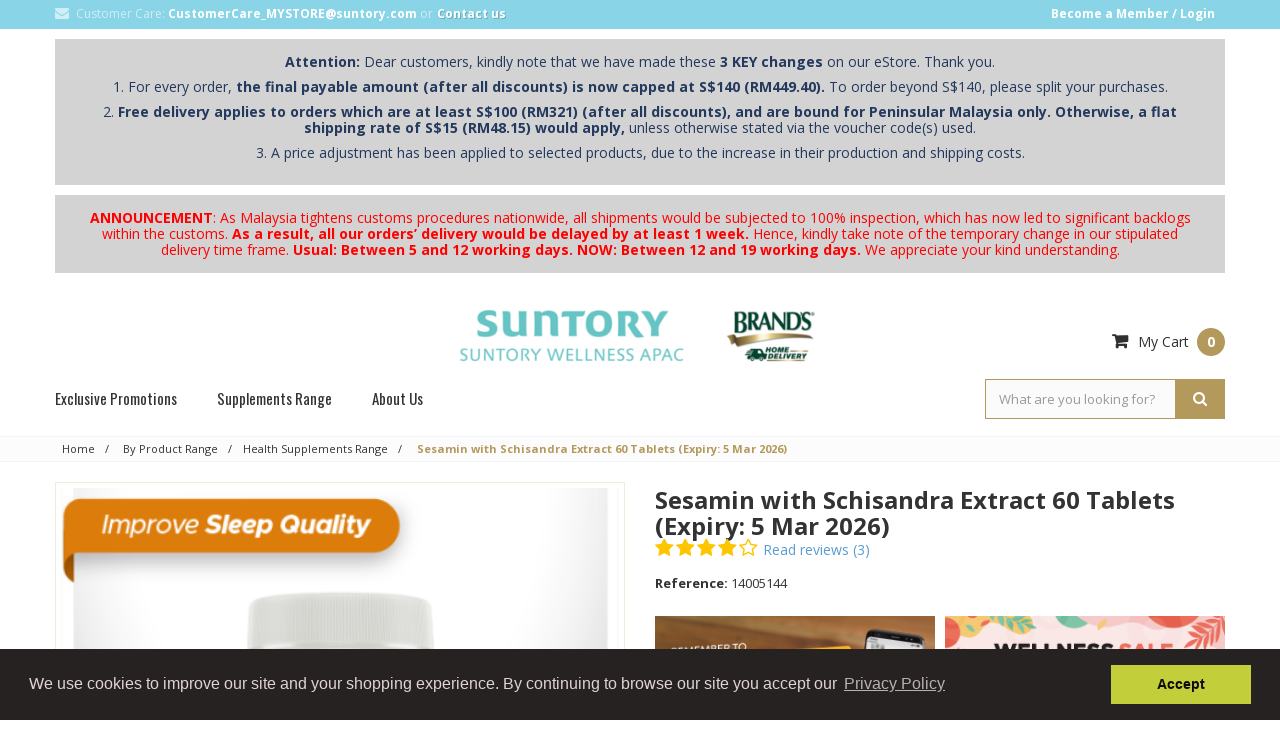

--- FILE ---
content_type: text/html; charset=utf-8
request_url: https://mystore.brandsworld.com.sg/by-product-range/BRANDS-Health-Supplements-Range/sesamin-with-schisandra-extract-60-tablets.html?utm_source=mystore.brandsworld&utm_medium=totalhealth12_pdp_sch&utm_campaign=totalhealth12
body_size: 16280
content:
<!DOCTYPE HTML>
<!--[if lt IE 7]> <html class="no-js lt-ie9 lt-ie8 lt-ie7" lang="en-us"><![endif]-->
<!--[if IE 7]><html class="no-js lt-ie9 lt-ie8 ie7" lang="en-us"><![endif]-->
<!--[if IE 8]><html class="no-js lt-ie9 ie8" lang="en-us"><![endif]-->
<!--[if gt IE 8]> <html class="no-js ie9" lang="en-us"><![endif]-->
<html lang="en-us"><head>
		<meta charset="utf-8"/>
		<title>Sesamin with Schisandra Extract 60 Tablets</title>

					<meta name="description" content="Are you at risk of fatty liver disease? Our clinically proven liver supplement is able to reduce fat deposits and enhance liver function for optimal detoxification of your body&#039;s toxins."/>
							<meta name="keywords" content="sesamin with schisandra extract,60 tablets"/>
				<meta name="generator" content="BRAND'S World Malaysia"/>
		<meta name="robots" content="index,follow"/>
		<meta name="viewport" content="width=device-width, minimum-scale=0.25, maximum-scale=1.6, initial-scale=1.0"/>
		<meta name="apple-mobile-web-app-capable" content="yes"/>
		<link rel="icon" type="image/vnd.microsoft.icon" href="/img/favicon.ico?1767202092"/>
		<link rel="shortcut icon" type="image/x-icon" href="/img/favicon.ico?1767202092"/>
														<link rel="stylesheet" href="https://mystore.brandsworld.com.sg/themes/default-bootstrap/cache/A.v_107_01398ab2cb7006f7dc012db85472451b_all.css.pagespeed.cf.LLtBdpumjj.css" type="text/css" media="all"/>
																<link rel="stylesheet" href="https://mystore.brandsworld.com.sg/themes/default-bootstrap/cache/A.v_107_b4632cd5da8519ab97b7d34dde18182d_print.css.pagespeed.cf.C4l_YBet5J.css" type="text/css" media="print"/>
														<script type="text/javascript">var CUSTOMIZE_TEXTFIELD=1;var FancyboxI18nClose='Close';var FancyboxI18nNext='Next';var FancyboxI18nPrev='Previous';var PS_CATALOG_MODE=false;var aff_info={"utm_source":"mystore.brandsworld"};var ajax_allowed=true;var ajaxsearch=true;var allowBuyWhenOutOfStock=false;var attribute_anchor_separator='-';var attributesCombinations=[];var availableLaterValue='';var availableNowValue='';var baseDir='https://mystore.brandsworld.com.sg/';var baseUri='https://mystore.brandsworld.com.sg/';var blocksearch_type='top';var confirm_report_message='Are you sure that you want to report this comment?';var contentOnly=false;var currency={"id":2,"name":"Singapore Dollar","iso_code":"SGD","iso_code_num":"702","sign":"S$","blank":"0","conversion_rate":"1.000000","deleted":"0","format":"1","decimals":"1","active":"1","prefix":"S$ ","suffix":"","id_shop_list":null,"force_id":false};var currencyBlank=0;var currencyFormat=1;var currencyRate=1;var currencySign='S$';var currentDate='2026-01-22 09:43:29';var customerGroupWithoutTax=false;var customizationFields=false;var customizationId=null;var customizationIdMessage='Customization #';var default_eco_tax=0;var delete_txt='Delete';var displayList=false;var displayPrice=0;var doesntExist='This combination does not exist for this product. Please select another combination.';var doesntExistNoMore='This product is no longer in stock';var doesntExistNoMoreBut='with those attributes but is available with others.';var ecotaxTax_rate=0;var fieldRequired='Please fill in all the required fields before saving your customization.';var freeProductTranslation='Free!';var freeShippingTranslation='Free shipping!';var generated_date=1769046209;var groupReduction=0;var hasDeliveryAddress=false;var highDPI=false;var idDefaultImage=1067;var id_lang=1;var id_product=2;var img_dir='https://mystore.brandsworld.com.sg/themes/default-bootstrap/img/';var img_prod_dir='https://mystore.brandsworld.com.sg/img/p/';var img_ps_dir='https://mystore.brandsworld.com.sg/img/';var instantsearch=false;var isGuest=0;var isLogged=0;var isMobile=false;var jqZoomEnabled=false;var maxQuantityToAllowDisplayOfLastQuantityMessage=3;var minimalQuantity=1;var moderation_active=true;var msg_newsl='';var myrate='{"rate":"3.210000","sign":"RM"}';var noTaxForThisProduct=false;var oosHookJsCodeFunctions=[];var page_name='product';var placeholder_blocknewsletter='Enter your e-mail';var priceDisplayMethod=0;var priceDisplayPrecision=2;var productAvailableForOrder=true;var productBasePriceTaxExcl=39.252336;var productBasePriceTaxExcluded=39.252336;var productBasePriceTaxIncl=42;var productHasAttributes=false;var productPrice=42;var productPriceTaxExcluded=39.252336;var productPriceTaxIncluded=42;var productPriceWithoutReduction=42;var productReference='14005144';var productShowPrice=true;var productUnitPriceRatio=1;var product_fileButtonHtml='Choose File';var product_fileDefaultHtml='No file selected';var product_specific_price=[];var productcomment_added='Your comment has been added!';var productcomment_added_moderation='Your comment has been added and will be available once approved by a moderator.';var productcomment_ok='OK';var productcomment_title='New comment';var productcomments_controller_url='https://mystore.brandsworld.com.sg/module/productcomments/default';var productcomments_url_rewrite=true;var quantitiesDisplayAllowed=true;var quantityAvailable=8;var quickView=true;var reduction_percent=0;var reduction_price=0;var removingLinkText='remove this product from my cart';var roundMode=2;var search_url='https://mystore.brandsworld.com.sg/search';var secure_key='bd4927900cc56cad8a4391f8f69f7edc';var sharing_img='https://mystore.brandsworld.com.sg/1067/sesamin-with-schisandra-extract-60-tablets.jpg';var sharing_name='Sesamin with Schisandra Extract 60 Tablets (Expiry: 5 Mar 2026)';var sharing_url='https://mystore.brandsworld.com.sg/by-product-range/BRANDS-Health-Supplements-Range/sesamin-with-schisandra-extract-60-tablets.html';var specific_currency=false;var specific_price=0;var static_token='dcc4e75dc725318bbb760d9aa97e9f37';var stock_management=1;var taxRate=7;var toBeDetermined='To be determined';var token='dcc4e75dc725318bbb760d9aa97e9f37';var uploading_in_progress='Uploading in progress, please be patient.';var usingSecureMode=true;</script>

						<script type="text/javascript" src="https://mystore.brandsworld.com.sg/themes/default-bootstrap/cache/v_57_870e4e7996267d4322781189dcf3c776.js.pagespeed.jm.9NsMk2eTxq.js"></script>
					        <!-- Weng: pushengage -->
        <script>window._peq=window._peq||[];window._peq.push(["init"]);</script>
        <script src="https://clientcdn.pushengage.com/core/57f13e17-56a2-4244-a421-6a4935f610d8.js" async></script>

		<meta property="og:type" content="product"/>
<meta property="og:url" content="https://mystore.brandsworld.com.sg/by-product-range/BRANDS-Health-Supplements-Range/sesamin-with-schisandra-extract-60-tablets.html"/>
<meta property="og:title" content="Sesamin with Schisandra Extract 60 Tablets"/>
<meta property="og:site_name" content="Suntory Wellness Asia Pacific Pte. Ltd."/>
<meta property="og:description" content="Are you at risk of fatty liver disease? Our clinically proven liver supplement is able to reduce fat deposits and enhance liver function for optimal detoxification of your body&#039;s toxins."/>
<meta property="og:image" content="https://mystore.brandsworld.com.sg/1067-large_default/sesamin-with-schisandra-extract-60-tablets.jpg"/>
<meta property="product:pretax_price:amount" content="39.25"/>
<meta property="product:pretax_price:currency" content="SGD"/>
<meta property="product:price:amount" content="42"/>
<meta property="product:price:currency" content="SGD"/>
<meta property="product:weight:value" content="1.000000"/>
<meta property="product:weight:units" content="pcs"/>
<script type="text/javascript" data-keepinline="true">window.dataLayer=window.dataLayer||[];</script>
<script type="text/javascript" data-keepinline="true">var currencyCode="SGD";var ph_page_name="Sesamin with Schisandra Extract 60 Tablets";var ph_analytics_uacode="UA-36594838-6";var ph_no_track_backoffice=false;var ph_allowLinker=false;var ph_autoLinkDomains="";var ph_fbpixel_activ=false;var ph_fbpixel_code="";var ph_User_ID_Custom_Dimension_Nr=1;var ph_ecomm_prodid_custom_dimension_nr=2;var ph_ecomm_pagetype_custom_dimension_nr=3;var ph_ecomm_totalvalue_custom_dimension_nr=4;var ph_customer_id_dimension_nr=5;var FBuser="true";var ph_UID="-guest";var ph_CID="";var ph_tgmm_v="2.2.24";var ph_hotjar_activ=false;var ph_hotjar_code="";var ph_inspectlet_activ=false;var ph_inspectlet_code="";var ph_pinterest_activ=false;var ph_pinterest_code="";var ph_GTS_activ=false;var ph_adwords_activ=false;var ph_remarketing_activ=false;var ph_GTS_Store_ID="";var ph_GTS_Localee="";var ph_GTS_Shopping_ID="";var ph_GTS_Shopping_Account_ID="";var ph_GTS_Shopping_Country="";var ph_GTS_Shopping_Language="";var ph_GCR_BADGE_activ=false;var ph_GCR_OPTIN_activ=false;var ph_GCR_ID="";var ph_GCR_orderid="";var ph_GCR_email="";var ph_GCR_delivery_country="";var ph_GCR_est_delivery_days="";var ph_GCR_est_delivery_date="";var ph_crazyegg_activ=false;var ph_crazyegg_code="";var ph_shop_name="BRANDS MY Store";var removeFromCartClick=function(e){var mybtn=(this).closest('dt');var qtity=$(mybtn).find('.quantity').text();var mydataid=$(mybtn).attr('data-id');var product_id=mydataid.split('_')[3];var attribute_id=mydataid.split('_')[4];window.dataLayer.push({'event':'removeFromCart','ecommerce':{'remove':{'products':[{'id':product_id+"-"+attribute_id,'quantity':qtity}]}}});}
var removeFromCartClick_ps171=function(e){var mybtn=(this).closest('.product-line-grid');var qtity=$(mybtn).find('.js-cart-line-product-quantity').val();var product_id=$(this).attr('data-id-product');var attribute_id=$(this).attr('data-id-product-attribute');console.log("remove from cart 1.7: "+product_id+"-"+attribute_id+" x "+qtity);window.dataLayer.push({'event':'removeFromCart','ecommerce':{'remove':{'products':[{'id':product_id+"-"+attribute_id,'quantity':qtity}]}}});}
window.addEventListener('load',function(){$(document).on('click','.ajax_cart_block_remove_link',removeFromCartClick);$(document).on('mousedown','BODY#cart .cart-items a.remove-from-cart',removeFromCartClick_ps171);});if(typeof(ph_product_price)=='number'){var productPrice=ph_product_price;}if(typeof(productPrice)=='undefined'){var productPrice=0;var productPriceFloat=0;}else{if(isFloat(productPrice)){var productPriceFloat=productPrice;}else{var productPriceFloat=productPrice.toFixed(2);}}if(typeof(sharing_name)=='undefined'){var sharing_name=ph_page_name;}var filtered_keys=function(obj,filter){var key,keys=[];for(key in obj){if(obj.hasOwnProperty(key)&&filter.test(key)){keys.push(key);}}return keys;}
if(typeof(id_product)=="undefined"){if(typeof(prestashop)=="undefined"){id_product="2";}else{var findproductid=filtered_keys(prestashop.page.body_classes,/^product-id-\d+$/);id_product=findproductid[0].replace('product-id-','');}}var action="detail"
var list="Health Supplements Range";var products=[{"reference":"14005144","ean13":"","upc":"","id":"14005144","item_id":"14005144","id_product":2,"name":"Sesamin with Schisandra Extract 60 Tablets (Expiry: 5 Mar 2026)","item_name":"Sesamin with Schisandra Extract 60 Tablets (Expiry: 5 Mar 2026)","price":39.252336,"quantity":1,"category":"Health Supplements Range","list":"Category Listing"}];var currencyCode="SGD";window.dataLayer.push({"page":"viewProduct","ecommerce":{'detail':{"actionField":{"list":list},"products":products}}});var action="detail"
var list="Health Supplements Range";var products=[{"reference":"14005144","ean13":"","upc":"","id":"14005144","item_id":"14005144","id_product":2,"name":"Sesamin with Schisandra Extract 60 Tablets (Expiry: 5 Mar 2026)","item_name":"Sesamin with Schisandra Extract 60 Tablets (Expiry: 5 Mar 2026)","price":39.252336,"quantity":1,"category":"Health Supplements Range","list":"Category Listing"}];var currencyCode="SGD";window.addEventListener('load',function(){$(document).on('click','.ajax_add_to_cart_button , #add_to_cart > button > span , .add-to-cart',function(e){var products=[{"reference":"14005144","ean13":"","upc":"","id":"14005144","item_id":"14005144","id_product":2,"name":"Sesamin with Schisandra Extract 60 Tablets (Expiry: 5 Mar 2026)","item_name":"Sesamin with Schisandra Extract 60 Tablets (Expiry: 5 Mar 2026)","price":39.252336,"quantity":1,"category":"Health Supplements Range","list":"Category Listing"}];if(products.length>1){var products_quickview=$(this).closest('.quickview');if(products_quickview.size()>0){var products_quickview=$(this).closest('.quickview');var products_name=products_quickview.find('H1').text();var products_id=products_quickview.find('INPUT[name=id_product]').attr('value');var products_id_product=products_quickview.find('INPUT[name=id_product]').attr('value');var products_reference=products_quickview.find('INPUT[name=id_product]').attr('value');var products_price=products_quickview.find('.product-price span').attr('content');var products_quantity=products_quickview.find('.qty input').attr('value');;var products_ean13='';var products_upc='';var products_category='';var products=[{"reference":products_reference,"ean13":products_ean13,"upc":products_upc,"id":products_id,"id_product":products_id_product,"name":products_name,"price":products_price,"quantity":products_quantity,"category":products_category,"list":"QuickView"}];var product_ecom=[{"item_name":products_name,"item_id":products_id_product,"price":products_price,"quantity":products_quantity,}];}}window.dataLayer.push({'event':'addToCart','ecommerce':{'currencyCode':currencyCode,'add':{'products':products}}});window.dataLayer.push({'event':'add_to_cart','ecommerce':{'currencyCode':currencyCode,'items':products}});});});if(typeof(id)=="undefined"){}if(typeof(order_ref)=="undefined"){}if(typeof(id)!="undefined"){window.dataLayer.push({"google_conversion_id":"","google_conversion_language":"","google_conversion_format":"3","google_conversion_color":"ffffff","google_conversion_label":"","google_conversion_only":false,"currency_code":currencyCode,"order_id":id,"order_reference":order_ref});}else{window.dataLayer.push({"google_conversion_id":"","google_conversion_language":"","google_conversion_format":"3","google_conversion_color":"ffffff","google_conversion_label":"","google_conversion_only":false,"currency_code":currencyCode,});}var ph_fb_prodid=[];var ph_fb_prodid_attribute='';if(typeof(prestashop)=="undefined"){ph_fb_prodid=id_product;}else{var findproductidprodpage=filtered_keys(prestashop.page.body_classes,/^product-id-\d+$/);ph_fb_id_product_prodpage=findproductidprodpage[0].replace('product-id-','');ph_fb_prodid.push(ph_fb_id_product_prodpage);}var google_tag_params={ecomm_prodid:"2",ecomm_pagetype:"product",ecomm_totalvalue:"42",};google_tag_params["category"]="Health Supplements Range";window.dataLayer.push({"google_tag_params":google_tag_params});window.dataLayer.push({"UID_Cookie":"-guest","CID_Cookie":"",});function isFloat(n){return n===+n&&n!==(n|0);}function isInteger(n){return n===+n&&n===(n|0);}function createCookie(name,value,days,path){if(days){var date=new Date();date.setTime(date.getTime()+(days*24*60*60*1000));var expires="; expires="+date.toGMTString();}else var expires="";document.cookie=name+"="+value+expires+"; path="+path;}function eraseCookie(cookie_name,path){createCookie(cookie_name,"",0,path);}function getCookie(name){var value="; "+document.cookie;var parts=value.split("; "+name+"=");if(parts.length==2)return parts.pop().split(";").shift();}</script>
<script data-keepinline="true">(function(w,d,s,l,i){w[l]=w[l]||[];w[l].push({'gtm.start':new Date().getTime(),event:'gtm.js'});var f=d.getElementsByTagName(s)[0],j=d.createElement(s),dl=l!='dataLayer'?'&l='+l:'';j.async=true;j.src='https://www.googletagmanager.com/gtm.js?id='+i+dl;f.parentNode.insertBefore(j,f);})(window,document,'script','dataLayer','GTM-PX6Q4XX');</script>

    <script>window.addEventListener("load",function(){window.cookieconsent.initialise({"palette":{"popup":{"background":"#262222","text":"#e0d4d4"},"button":{"background":"#c3cf3a","text":"#0d0b0b"}},"content":{"message":" We use cookies to improve our site and your shopping experience. By continuing to browse our site you accept our","dismiss":"Accept","link":"Privacy Policy","href":"https://mystore.brandsworld.com.sg/content/privacy-policy.html"}})});</script>

		<link rel="stylesheet" href="//fonts.googleapis.com/css?family=Open+Sans:300,600&amp;subset=latin,latin-ext" type="text/css" media="all"/>
		<!--[if IE 8]>
		<script src="https://oss.maxcdn.com/libs/html5shiv/3.7.0/html5shiv.js"></script>
		<script src="https://oss.maxcdn.com/libs/respond.js/1.3.0/respond.min.js"></script>
		<![endif]-->
	</head>
	<body id="product" class="product product-2 product-sesamin-with-schisandra-extract-60-tablets category-58 category-BRANDS-Health-Supplements-Range hide-left-column hide-right-column lang_en">
	<noscript data-keepinline="true"><iframe src="https://www.googletagmanager.com/ns.html?id=GTM-PX6Q4XX" height="0" width="0" style="display:none;visibility:hidden"></iframe></noscript>



					<div id="page">
			<div class="header-container">
				<header id="header">
																										<div class="nav">
							<div class="container">
								<div class="row">
									<nav><!-- Block user information module NAV  -->
<div class="header_user_info">
			<a class="login" href="https://mystore.brandsworld.com.sg/my-account" rel="nofollow" title="Become a Member / Login">
			Become a Member / Login
		</a>
	</div>
<!-- /Block usmodule NAV -->
<!-- Block languages module -->
<!-- /Block languages module -->
	<span class="shop-phone">
		<i class="icon-envelope"></i>Customer Care: <a href="mailto:CustomerCare_MYSTORE@suntory.com"><strong>CustomerCare_MYSTORE@suntory.com</strong></a> or
	</span>
<div id="contact-link">
	 <a href="https://mystore.brandsworld.com.sg/contact-us" title="Contact us">Contact us</a>
</div>

</nav>
								</div>
							</div>
						</div>
										<div>
						<div class="container">
							<div class="row" style="padding:15px 30px;margin:10px 0; background-color: #d3d3d3;">								
								<div style="font-size: 14px;line-height: 16px;text-align:center;color:#23395d;">
									
									<p><b>Attention:</b> Dear customers, kindly note that we have made these <b>3 KEY changes </b>on our eStore. Thank you.</p>
									<p>1. For every order, <b>the final payable amount (after all discounts) is now capped at S$140 (RM449.40).</b> To order beyond S$140, please split your purchases.</p>
									<p>2. <b>Free delivery applies to orders which are at least S$100 (RM321) (after all discounts), and are bound for Peninsular Malaysia only. Otherwise, a flat shipping rate of S$15 (RM48.15) would apply,</b> unless otherwise stated via the voucher code(s) used.</p>
                                    <p>3. A price adjustment has been applied to selected products, due to the increase in their production and shipping costs.</p>
								</div>
							</div>

							<div class="row" style="padding:15px 30px;margin:10px 0; background-color: #d3d3d3;">								
								<div style="font-size: 14px;line-height: 16px;text-align:center;color:red;">
									<b>ANNOUNCEMENT</b>: As Malaysia tightens customs procedures nationwide, all shipments would be subjected to 100% inspection, which has now led to significant backlogs within the customs.

									<b>As a result, all our orders’ delivery would be delayed by at least 1 week.</b> Hence, kindly take note of the temporary change in our stipulated delivery time frame.

									<b>Usual: Between 5 and 12 working days. NOW: Between 12 and 19 working days.</b> We appreciate your kind understanding.								
								</div>
							</div>
							
							<div class="row">
								<div id="header_logo">
																		
									<a href="https://mystore.brandsworld.com.sg/" title="Suntory Wellness Asia Pacific Pte. Ltd.">
										<img class="logo" src="/themes/default-bootstrap/img/400xNxcsin-logo-new.png.pagespeed.ic.RaZJECvDxV.webp" alt="Suntory Wellness Asia Pacific Pte. Ltd." width="400px" height="100%"/>
									</a>
																	</div>
								<!-- Block search module TOP -->
<div id="search_block_top" class="col-sm-4 clearfix">

<div class="mobile-search-container"><a href="#"><i class="mobile-search-icon"></i></a></div>

	<form id="searchbox" method="get" action="//mystore.brandsworld.com.sg/search">
		<input type="hidden" name="controller" value="search"/>
		<input type="hidden" name="orderby" value="position"/>
		<input type="hidden" name="orderway" value="desc"/>
		<input class="search_query form-control" type="text" id="search_query_top" name="search_query" placeholder="What are you looking for?" value=""/>
		<button type="submit" name="submit_search" class="btn btn-default button-search">
			<span>Search</span>
		</button>
	</form>
</div>
<!-- /Block search module TOP -->
<!-- MODULE Block cart --><div class="">	<div class="shopping_cart">		<a href="https://mystore.brandsworld.com.sg/order" title="View my shopping cart" rel="nofollow">			<b>My Cart</b>			<span class="ajax_cart_quantity unvisible">0</span>			<span class="ajax_cart_product_txt unvisible">Product</span>			<span class="ajax_cart_product_txt_s unvisible">Products</span>			<span class="ajax_cart_total unvisible">							</span>			<span class="ajax_cart_no_product">0</span>					</a>					<div class="cart_block block exclusive top_arrow_box">				<div class="block_content">					<!-- block list of products -->					<div class="cart_block_list">												<p class="cart_block_no_products">							No products						</p>																		<div class="cart-prices">							<div class="cart-prices-line first-line">	                            <span class="top-cart-shipping-txt" class="unvisible">									Shipping								</span>    							<span class="ajax_cart_shipping_cost top-cart-shipping-cost unvisible">																			 To be determined																	</span>								<span class='est_price est_ajax_cart_shipping_cost'>(RM0.00)</span>							</div>																					<div class="cart-prices-line last-line ">								<span class=" ajax_block_cart_total top-cart-total-amount">S$0.00</span>								<span class='est_price est_ajax_block_cart_total'>(RM0.00)</span>								<span class="top-cart-total-txt">Total</span>							</div>													</div>						<p class="cart-buttons">							<a id="button_order_cart" class="btn btn-default button button-small" href="https://mystore.brandsworld.com.sg/order" title="Check out" rel="nofollow">								<span>									Check out<i class="icon-chevron-right right"></i>								</span>							</a>						</p>					</div>				</div>			</div><!-- .cart_block -->			</div></div>	<div id="layer_cart">		<div class="clearfix">			<div class="layer_cart_product col-xs-12 col-md-6">				<span class="cross" title="Close window"></span>				<span class="title">					<i class="icon-check"></i>Product successfully added to your shopping cart				</span>				<div class="product-image-container layer_cart_img">				</div>				<div class="layer_cart_product_info">					<span id="layer_cart_product_title" class="product-name"></span>					<span id="layer_cart_product_attributes"></span>					<div>						<strong class="dark">Quantity</strong>						<span id="layer_cart_product_quantity"></span>					</div>					<div>						<strong class="dark">Grand Total</strong>						<span id="layer_cart_product_price"></span>						<span id="est_layer_cart_product_price"></span>					</div>				</div>			</div>			<div class="layer_cart_cart col-xs-12 col-md-6">				<span class="title">					<!-- Plural Case [both cases are needed because page may be updated in Javascript] -->					<span class="ajax_cart_product_txt_s  unvisible">						There are <span class="ajax_cart_quantity">0</span> items in your cart.					</span>					<!-- Singular Case [both cases are needed because page may be updated in Javascript] -->					<span class="ajax_cart_product_txt ">						There is 1 item in your cart.					</span>				</span>				<div class="layer_cart_row">					<strong class="dark">						Total products											</strong>					<span class="ajax_block_products_total">											</span>					<span class='est_price est_ajax_block_products_total'>(RM0.00)</span>				</div>								<div class="layer_cart_row">					<strong class="dark unvisible">						Total shipping&nbsp;					</strong>					<span class="ajax_cart_shipping_cost unvisible">													 To be determined											</span>					<span class='est_price est_ajax_cart_shipping_cost'>(RM0.00)</span>				</div>								<div class="layer_cart_row">					<strong class="dark">						Total											</strong>					<span class="ajax_block_cart_total">											</span>					<span class='est_price est_ajax_block_cart_total'>(						RM0.00)					</span>				</div>				<div class="button-container">					<span class="continue btn btn-default button exclusive-medium" title="Continue shopping">						<span>							<i class="icon-chevron-left left"></i>Continue shopping						</span>					</span>					<a class="btn btn-default button button-medium" href="https://mystore.brandsworld.com.sg/order" title="Proceed to checkout" rel="nofollow">						<span>							Proceed to checkout<i class="icon-chevron-right right"></i>						</span>					</a>				</div>			</div>		</div>		<div class="crossseling"></div>	</div> <!-- #layer_cart -->	<div class="layer_cart_overlay"></div><!-- /MODULE Block cart -->
	<!-- Menu -->
	<div id="block_top_menu" class="sf-contener clearfix col-lg-12">
		<div class="cat-title"></div>
		<ul class="sf-menu clearfix menu-content">
			<li><a href="#" title="Exclusive Promotions">Exclusive Promotions</a><ul><div class="col-md-4"><li><a href="https://mystore.brandsworld.com.sg/content/birthday-perk.html">* Birthday Perk! </a></li></div></ul></li>
<li><a href="https://mystore.brandsworld.com.sg/supplements-range/" title="Supplements Range" class="">Supplements Range</a><ul><div class="col-md-4"><li><a href="https://mystore.brandsworld.com.sg/supplements-range/suntory-wellness/" title="Suntory Wellness" class="level2menu">Suntory Wellness</a><ul><li><a href="https://mystore.brandsworld.com.sg/by-product-range/BRANDS-Health-Supplements-Range/suntory-dha-epa-sesamin-ex-120-softgels.html" title="Suntory DHA & EPA + Sesamin EX 120 Softgels (Expiry: Jul 2027)">Suntory DHA & EPA + Sesamin EX 120 Softgels (Expiry: Jul 2027)</a></li>
<li><a href="https://mystore.brandsworld.com.sg/by-product-range/BRANDS-Health-Supplements-Range/sesamin-ex-90-softgels.html" title="Suntory Sesamin EX 90 Softgels (Expiry: Aug 2027)">Suntory Sesamin EX 90 Softgels (Expiry: Aug 2027)</a></li>
<li><a href="https://mystore.brandsworld.com.sg/by-product-range/BRANDS-Health-Supplements-Range/suntory-tadas-30s.html" title="Suntory TADAS 30s (Expiry: Jun 2026)">Suntory TADAS 30s (Expiry: Jun 2026)</a></li>
<li><a href="https://mystore.brandsworld.com.sg/by-product-range/BRANDS-Health-Supplements-Range/suntory-milcolla-30s.html" title="Suntory Milcolla 30s (Expiry: 4 Feb 2027)">Suntory Milcolla 30s (Expiry: 4 Feb 2027)</a></li>
<li><a href="https://mystore.brandsworld.com.sg/by-product-range/BRANDS-Health-Supplements-Range/suntory-royal-jelly-sesamin-e-120-tab.html" title="Suntory Royal Jelly + Sesamin E 120 tab (Expiry: Jul 2026)">Suntory Royal Jelly + Sesamin E 120 tab (Expiry: Jul 2026)</a></li>
</ul></li></div><div class="col-md-4"><li><a href="https://mystore.brandsworld.com.sg/supplements-range/health-supplements-range/" title="Health Supplements Range" class="level2menu">Health Supplements Range</a><ul><li class="sfHoverForce"><a href="https://mystore.brandsworld.com.sg/by-product-range/BRANDS-Health-Supplements-Range/sesamin-with-schisandra-extract-60-tablets.html" title="Sesamin with Schisandra Extract 60 Tablets (Expiry: 5 Mar 2026)">Sesamin with Schisandra Extract 60 Tablets (Expiry: 5 Mar 2026)</a></li>
<li><a href="https://mystore.brandsworld.com.sg/by-product-range/BRANDS-Health-Supplements-Range/red-marine-fish-oil-120-softgels.html" title="Red Marine Fish Oil 120 Softgels (Expiry: 21 May 2026)">Red Marine Fish Oil 120 Softgels (Expiry: 21 May 2026)</a></li>
<li><a href="https://mystore.brandsworld.com.sg/by-product-range/BRANDS-Health-Supplements-Range/blackcurrant-anthocyanins-with-lutein-60-tablets.html" title="Blackcurrant Anthocyanins with Lutein 60 Tablets (Expiry: 6 Jan 2027)">Blackcurrant Anthocyanins with Lutein 60 Tablets (Expiry: 6 Jan 2027)</a></li>
<li><a href="https://mystore.brandsworld.com.sg/by-product-range/BRANDS-Health-Supplements-Range/activmove-30-tablets.html" title="ActivMove 30 Tablets (Expiry: 1 Apr 2027)">ActivMove 30 Tablets (Expiry: 1 Apr 2027)</a></li>
<li><a href="https://mystore.brandsworld.com.sg/supplements-range/health-supplements-range/activmove-ex-30-capsules.html" title="ActivMove EX 30 Capsules (Expiry: 10 Mar 2026)">ActivMove EX 30 Capsules (Expiry: 10 Mar 2026)</a></li>
</ul></li></div><div class="col-md-4"><li><a href="https://mystore.brandsworld.com.sg/supplements-range/innershine-range/" title="InnerShine Range" class="level2menu">InnerShine Range</a><ul><li><a href="https://mystore.brandsworld.com.sg/by-product-range/InnerShine-Range/pre-probiotics-30s.html" title="Pre + Probiotics 30s (Expiry: Dec 2026)">Pre + Probiotics 30s (Expiry: Dec 2026)</a></li>
<li><a href="https://mystore.brandsworld.com.sg/by-product-range/InnerShine-Range/pre-probiotics-s-30s.html" title="Pre + Probiotics S 30s (Expiry: 22 Jul 2026)">Pre + Probiotics S 30s (Expiry: 22 Jul 2026)</a></li>
<li><a href="https://mystore.brandsworld.com.sg/by-product-range/InnerShine-Range/pre-probiotics-plus-lcw23-30s.html" title="Pre+Probiotics PLUS With LCW23 30s (Expiry: 19 Mar 2026)">Pre+Probiotics PLUS With LCW23 30s (Expiry: 19 Mar 2026)</a></li>
<li><a href="https://mystore.brandsworld.com.sg/by-product-range/InnerShine-Range/innershine-rubycollagen-essence-strips-10s.html" title="InnerShine RubyCollagen Essence Strips 10s (Expiry: 9 Nov 2026)">InnerShine RubyCollagen Essence Strips 10s (Expiry: 9 Nov 2026)</a></li>
</ul></li></div><div class="col-md-4"><li><a href="https://mystore.brandsworld.com.sg/supplements-range/essence-of-chicken-range/" title="Essence of Chicken Range" class="level2menu">Essence of Chicken Range</a><ul><li><a href="https://mystore.brandsworld.com.sg/by-product-range/essence-of-chicken-range/essence-of-chicken-with-vit-b-complex-iron-60-tablets.html" title="Essence of Chicken with Vit B Complex + Iron 60 Tablets (Expiry: 17 Mar 2026)">Essence of Chicken with Vit B Complex + Iron 60 Tablets (Expiry: 17 Mar 2026)</a></li>
</ul></li></div></ul></li><li><a href="#" title="About Us">About Us</a><ul><div class="col-md-4"><li><a class="cms-category">Quality Assurance</a><ul><li><a href="https://mystore.brandsworld.com.sg/content/our-quality-assurance.html">Our Quality Assurance</a></li><li><a href="https://mystore.brandsworld.com.sg/content/stringent-production-process.html">Stringent production process</a></li><li><a href="https://mystore.brandsworld.com.sg/content/rigorous-inspection.html">Rigorous inspection</a></li><li><a href="https://mystore.brandsworld.com.sg/content/efficacy.html">Efficacy</a></li></ul></li></div><div class="col-md-4"><li><a href="https://mystore.brandsworld.com.sg/content/our-vision.html">Our Vision</a></li><li><a href="https://mystore.brandsworld.com.sg/content/our-values.html">Our Values</a></li></div></ul></li>

					</ul>
	</div>
	<!--/ Menu -->
							</div>
						</div>
					</div>
				</header>
			</div>
			<div class="columns-container">
				<div class="breadcrumb-container">
					<div class="container">
											<!-- Breadcrumb -->

<div class="breadcrumb clearfix">
	<a class=" " href="https://mystore.brandsworld.com.sg/" title="Return to Home">Home</a>
	
		<span class="navigation-pipe">&gt;</span>
		
			<span class="navigation_page"><span itemscope itemtype="http://data-vocabulary.org/Breadcrumb"><a itemprop="url" href="https://mystore.brandsworld.com.sg/by-product-range/" title="By Product Range"><span itemprop="title">By Product Range</span></a></span><span class="navigation-pipe">></span><span itemscope itemtype="http://data-vocabulary.org/Breadcrumb"><a itemprop="url" href="https://mystore.brandsworld.com.sg/by-product-range/BRANDS-Health-Supplements-Range/" title="Health Supplements Range"><span itemprop="title">Health Supplements Range</span></a></span><span class="navigation-pipe">></span>Sesamin with Schisandra Extract 60 Tablets (Expiry: 5 Mar 2026)</span>
		
	
</div>

<!-- /Breadcrumb -->

										</div>
				</div>
				<div id="columns" class="container">
					<div id="slider_row" class="row">
																	</div>
					<div class="row">
																		<div id="center_column" class="center_column col-xs-12 col-sm-12">
	

								
			<div itemscope itemtype="https://schema.org/Product">
	<meta itemprop="url" content="https://mystore.brandsworld.com.sg/by-product-range/BRANDS-Health-Supplements-Range/sesamin-with-schisandra-extract-60-tablets.html">
	<div class="primary_block row">
		
						<!-- left infos-->
		<div class="pb-left-column col-xs-12 col-sm-6">
			<!-- product img-->
			<div id="image-block" class="clearfix">
																	<span id="view_full_size">
													<img id="bigpic" itemprop="image" src="https://mystore.brandsworld.com.sg/1067-large_default/sesamin-with-schisandra-extract-60-tablets.jpg" title="Sesamin with Schisandra Extract" alt="Sesamin with Schisandra Extract" width="458" height="458"/>
															<span class="span_link no-print">View larger</span>
																		</span>
							</div> <!-- end image-block -->
							<!-- thumbnails -->
				<div id="views_block" class="clearfix ">
											<span class="view_scroll_spacer">
							<a id="view_scroll_left" class="" title="Other views" href="javascript:{}">
								Previous
							</a>
						</span>
										<div id="thumbs_list">
						<ul id="thumbs_list_frame">
																																																						<li id="thumbnail_777">
									<a href="https://mystore.brandsworld.com.sg/777-thickbox_default/sesamin-with-schisandra-extract-60-tablets.jpg" data-fancybox-group="other-views" class="fancybox" title="Sesamin with Schisandra Extract">
										<img class="img-responsive" id="thumb_777" src="https://mystore.brandsworld.com.sg/777-cart_default/sesamin-with-schisandra-extract-60-tablets.jpg" alt="Sesamin with Schisandra Extract" title="Sesamin with Schisandra Extract" height="80" width="80" itemprop="image"/>
									</a>
								</li>
																																																<li id="thumbnail_1068">
									<a href="https://mystore.brandsworld.com.sg/1068-thickbox_default/sesamin-with-schisandra-extract-60-tablets.jpg" data-fancybox-group="other-views" class="fancybox" title="Sesamin with Schisandra Extract">
										<img class="img-responsive" id="thumb_1068" src="https://mystore.brandsworld.com.sg/1068-cart_default/sesamin-with-schisandra-extract-60-tablets.jpg" alt="Sesamin with Schisandra Extract" title="Sesamin with Schisandra Extract" height="80" width="80" itemprop="image"/>
									</a>
								</li>
																																																<li id="thumbnail_641">
									<a href="https://mystore.brandsworld.com.sg/641-thickbox_default/sesamin-with-schisandra-extract-60-tablets.jpg" data-fancybox-group="other-views" class="fancybox" title="Sesamin with Schisandra Extract">
										<img class="img-responsive" id="thumb_641" src="https://mystore.brandsworld.com.sg/641-cart_default/sesamin-with-schisandra-extract-60-tablets.jpg" alt="Sesamin with Schisandra Extract" title="Sesamin with Schisandra Extract" height="80" width="80" itemprop="image"/>
									</a>
								</li>
																																																<li id="thumbnail_606">
									<a href="https://mystore.brandsworld.com.sg/606-thickbox_default/sesamin-with-schisandra-extract-60-tablets.jpg" data-fancybox-group="other-views" class="fancybox" title="Sesamin with Schisandra Extract">
										<img class="img-responsive" id="thumb_606" src="https://mystore.brandsworld.com.sg/606-cart_default/sesamin-with-schisandra-extract-60-tablets.jpg" alt="Sesamin with Schisandra Extract" title="Sesamin with Schisandra Extract" height="80" width="80" itemprop="image"/>
									</a>
								</li>
																																																<li id="thumbnail_622">
									<a href="https://mystore.brandsworld.com.sg/622-thickbox_default/sesamin-with-schisandra-extract-60-tablets.jpg" data-fancybox-group="other-views" class="fancybox" title="Sesamin with Schisandra Extract">
										<img class="img-responsive" id="thumb_622" src="https://mystore.brandsworld.com.sg/622-cart_default/sesamin-with-schisandra-extract-60-tablets.jpg" alt="Sesamin with Schisandra Extract" title="Sesamin with Schisandra Extract" height="80" width="80" itemprop="image"/>
									</a>
								</li>
																																																<li id="thumbnail_752">
									<a href="https://mystore.brandsworld.com.sg/752-thickbox_default/sesamin-with-schisandra-extract-60-tablets.jpg" data-fancybox-group="other-views" class="fancybox" title="Sesamin with Schisandra Extract">
										<img class="img-responsive" id="thumb_752" src="https://mystore.brandsworld.com.sg/752-cart_default/sesamin-with-schisandra-extract-60-tablets.jpg" alt="Sesamin with Schisandra Extract" title="Sesamin with Schisandra Extract" height="80" width="80" itemprop="image"/>
									</a>
								</li>
																																																<li id="thumbnail_1067" class="last">
									<a href="https://mystore.brandsworld.com.sg/1067-thickbox_default/sesamin-with-schisandra-extract-60-tablets.jpg" data-fancybox-group="other-views" class="fancybox shown" title="Sesamin with Schisandra Extract">
										<img class="img-responsive" id="thumb_1067" src="https://mystore.brandsworld.com.sg/1067-cart_default/sesamin-with-schisandra-extract-60-tablets.jpg" alt="Sesamin with Schisandra Extract" title="Sesamin with Schisandra Extract" height="80" width="80" itemprop="image"/>
									</a>
								</li>
																			</ul>
					</div> <!-- end thumbs_list -->
											<a id="view_scroll_right" title="Other views" href="javascript:{}">
							Next
						</a>
									</div> <!-- end views-block -->
				<!-- end thumbnails -->
										<p class="resetimg clear no-print">
					<span id="wrapResetImages" style="display: none;">
						<a href="https://mystore.brandsworld.com.sg/by-product-range/BRANDS-Health-Supplements-Range/sesamin-with-schisandra-extract-60-tablets.html" data-id="resetImages">
							<i class="icon-repeat"></i>
							Display all pictures
						</a>
					</span>
				</p>
					</div> <!-- end pb-left-column -->
		<!-- end left infos-->
		<!-- center infos -->
		<div class="pb-center-column col-xs-12 col-sm-6">
						<h1 itemprop="name">Sesamin with Schisandra Extract 60 Tablets (Expiry: 5 Mar 2026)</h1>
				<p class="socialsharing_product list-inline no-print">
					<button data-type="twitter" type="button" class="btn btn-default btn-twitter social-sharing">
				<i class="icon-twitter"></i> Tweet
				<!-- <img src="https://mystore.brandsworld.com.sg/modules/socialsharing/img/twitter.gif" alt="Tweet" /> -->
			</button>
							<button data-type="facebook" type="button" class="btn btn-default btn-facebook social-sharing">
				<i class="icon-facebook"></i> Share
				<!-- <img src="https://mystore.brandsworld.com.sg/modules/socialsharing/img/facebook.gif" alt="Facebook Like" /> -->
			</button>
							<button data-type="google-plus" type="button" class="btn btn-default btn-google-plus social-sharing">
				<i class="icon-google-plus"></i> Google+
				<!-- <img src="https://mystore.brandsworld.com.sg/modules/socialsharing/img/google.gif" alt="Google Plus" /> -->
			</button>
							<button data-type="pinterest" type="button" class="btn btn-default btn-pinterest social-sharing">
				<i class="icon-pinterest"></i> Pinterest
				<!-- <img src="https://mystore.brandsworld.com.sg/modules/socialsharing/img/pinterest.gif" alt="Pinterest" /> -->
			</button>
			</p>
<script type="text/javascript">$(function(){$('a[href=#idTab5]','ul.comments_advices').click(function(){$('div.tab-content>div').removeClass('active');$('div#idTab5').addClass('active');$('ul#product-tabs li').removeClass('active');$('ul#product-tabs a').removeClass('selected');$('a[href="#idTab5"]').addClass('selected');$('a[href="#idTab5"]').parent().addClass('active');});});</script>
<div id="product_comments_block_extra" class="no-print" itemprop="aggregateRating" itemscope itemtype="https://schema.org/AggregateRating">
			<div class="comments_note clearfix">
			
			<div class="star_content clearfix">
															<div class="star star_on"></div>
																				<div class="star star_on"></div>
																				<div class="star star_on"></div>
																				<div class="star star_on"></div>
																				<div class="star"></div>
													<meta itemprop="worstRating" content="0"/>
				<meta itemprop="ratingValue" content="4"/>
				<meta itemprop="bestRating" content="5"/>
			</div>
		</div> <!-- .comments_note -->
	
	<ul class="comments_advices">
					<li>
				<a href="#idTab5" class="reviews">
					Read reviews (<span itemprop="reviewCount">3</span>)
				</a>
			</li>
				
	</ul>
</div>
<!--  /Module ProductComments -->
			<p id="product_reference">
				<label>Reference: </label>
				<span class="editable" itemprop="sku" content="14005144">14005144</span>
			</p>
						<p id="product_condition">
				<label>Condition: </label>
									<link itemprop="itemCondition" href="https://schema.org/NewCondition"/>
					<span class="editable">New product</span>
							</p>
										<div id="short_description_block">
											<div id="short_description_content" class="rte align_justify" itemprop="description"><style><!--
.image-container{display:grid;grid-template-columns:repeat(2,1fr);gap:10px;justify-items:center}​
.image-container img{width:100%;height:auto}​
--></style>
​
<div class="image-container"><img src="https://mystore.brandsworld.com.sg/img/cms/Sep%202024/x2024_07,P20MY,P20Voucher,P20Code,P20Reminder,P20-,P20EC,P20V1,P20,281,29.png.pagespeed.ic.1I5UuqIrFv.webp" width="100%" height="auto"/> <img src="https://mystore.brandsworld.com.sg/img/cms/x2026_01,P20Wellness,P20Sale,P20-,P20EC,P20V1.png.pagespeed.ic.OjnUuE1F2F.webp" alt="" width="100%" height="auto"/><img src="https://mystore.brandsworld.com.sg/img/cms/x2026_01,P20New,P20Year,P20Offers,P20-,P20EC,P20V1,P20,281,29.png.pagespeed.ic.-V2JaT4eqs.webp" alt="" width="100%" height="auto"/><br/>&nbsp;<strong><br/></strong></div>
<span style="color: #8f28fe;"><span style="color: #8f28fe;"><span style="color: #8f28fe;"><strong><span style="color: #2445a2;"><span style="color: #051a56;"><strong><strong><strong><strong><strong><strong><strong><strong><strong><strong><strong><strong><strong><strong><strong><strong><strong><strong><strong><strong><strong><strong><strong><strong><strong><strong><strong><strong><strong><strong><strong><strong><strong><strong><strong><strong><strong><strong><strong><strong><strong><strong><strong><strong><strong><strong><strong><strong><span style="color: #d0121a;"><span style="text-decoration: underline;">Storewide Offers^<br/>New Voucher Codes w.e.f. 1 Jan 2026:</span><br/><strong><strong><strong><strong><strong>33% Off + Free RubyCollagen.&nbsp;<strong><strong>Min S$<strong><strong>150 (RM481.50)</strong></strong>&nbsp;Spend</strong></strong>&nbsp;&gt;</strong></strong>&nbsp;<span style="background-color: #fbe329;">3RCSCNY2026</span></strong><strong><br/>33% Off + Free Pre+Probiotics 30s. Min S$<strong><strong>180 (RM577.80)</strong></strong>&nbsp;Spend. &gt;&nbsp;<span style="background-color: #fbe329;">33PRECNY2026<br/><strong><span><span><strong><strong><strong><strong><strong><strong><strong><strong><strong><strong><strong><strong><strong><strong><strong><strong><strong><strong><strong><strong><strong><strong><strong><strong><strong><strong><strong><strong><strong><strong><strong><strong><strong><strong><strong><strong><strong><strong><strong><strong><strong><strong><strong><strong><strong><strong><strong><strong><span><strong><strong><strong><span style="background-color: #ffffff;">33% Off + Free TADAS. Min S$200<strong><strong>&nbsp;(RM642)</strong></strong>&nbsp;Spend. &gt;&nbsp;</span><span>33TADASCNY2026</span></strong></strong></strong></span></strong></strong></strong></strong></strong></strong></strong></strong></strong></strong></strong></strong></strong></strong></strong></strong></strong></strong></strong></strong></strong></strong></strong></strong></strong></strong></strong></strong></strong></strong></strong></strong></strong></strong></strong></strong></strong></strong></strong></strong></strong></strong></strong></strong></strong></strong></strong></strong></span></span></strong></span></strong></strong></strong></span></strong></strong></strong></strong></strong></strong></strong></strong></strong></strong></strong></strong></strong></strong></strong></strong></strong></strong></strong></strong></strong></strong></strong></strong></strong></strong></strong></strong></strong></strong></strong></strong></strong></strong></strong></strong></strong></strong></strong></strong></strong></strong></strong></strong></strong></strong></strong></strong></span><strong><span><span><strong><strong><strong><strong><strong><strong><strong><strong><strong><strong><strong><strong><strong><strong><strong><strong><strong><strong><strong><strong><strong><strong><strong><strong><strong><strong><strong><strong><strong><strong><strong><strong><strong><strong><strong><strong><strong><strong><strong><strong><strong><strong><strong><strong><strong><strong><strong><strong><span><strong><strong><strong><strong><strong><br/></strong></strong></strong></strong></strong></span></strong></strong></strong></strong></strong></strong></strong></strong></strong></strong></strong></strong></strong></strong></strong></strong></strong></strong></strong></strong></strong></strong></strong></strong></strong></strong></strong></strong></strong></strong></strong></strong></strong></strong></strong></strong></strong></strong></strong></strong></strong></strong></strong></strong></strong></strong></strong></strong></span></span></strong><br/><strong><span style="color: #4c039b;"><strong>Apply each voucher at checkout, your discount, free product & delivery fee (if there's any) will be displayed.</strong></span><br/><span style="color: #4c039b;">^Vouchers are capped at 1x per pax, & are not valid with other offers.</span><br/><br/></strong></span></strong></span><span style="color: #000000;"><strong>Note: Current stock expires in&nbsp;Mar 2026.</strong></span><br/><span style="color: #000000;"><br/>Keep your liver in good health to enjoy things you love. This scientifically supported supplement helps maintain liver health, reduce fatigue and improve sleep quality.</span><br/>​</span></span></div>
					
											<p class="buttons_bottom_block">
							<a href="javascript:{}" class="button">
								More details
							</a>
						</p>
										<!---->
				</div> <!-- end short_description_block -->
										<!-- number of item in stock -->
				<p id="pQuantityAvailable">
					<span id="quantityAvailable">8</span>
					<span style="display: none;" id="quantityAvailableTxt">Item</span>
					<span id="quantityAvailableTxtMultiple">Items</span>
				</p>
						<!-- availability or doesntExist -->
			<p id="availability_statut" style="display: none;">
				
				<span id="availability_value" class="label label-success"></span>
			</p>
											<p class="warning_inline" id="last_quantities" style="display: none">Warning: Last items in stock!</p>
						<p id="availability_date" style="display: none;">
				<span id="availability_date_label">Availability date:</span>
				<span id="availability_date_value"></span>
			</p>
			<!-- Out of stock hook -->
			<div id="oosHook" style="display: none;">
				
			</div>
						<!-- add to cart form-->
			<form id="buy_block" action="https://mystore.brandsworld.com.sg/cart" method="post">
				<!-- hidden datas -->
				<p class="hidden">
					<input type="hidden" name="token" value="dcc4e75dc725318bbb760d9aa97e9f37"/>
					<input type="hidden" name="id_product" value="2" id="product_page_product_id"/>
					<input type="hidden" name="add" value="1"/>
					<input type="hidden" name="id_product_attribute" id="idCombination" value=""/>
				</p>
				<div class="box-info-product">
					<div class="content_prices clearfix">
													<!-- prices -->
							<div>
								<p class="our_price_display" itemprop="offers" itemscope itemtype="https://schema.org/Offer"><link itemprop="availability" href="https://schema.org/InStock"/><span class="price_label">Selling Price:&nbsp;&nbsp;<span>S$</span></span><span id="our_price_display" class="price" itemprop="price" content="42">42.00</span><span class="hidden"> tax incl.</span>&nbsp;&nbsp;(<span class="price_label est_price_label">RM</span><span class="price est_price" content="134.82">134.82</span>)<meta itemprop="priceCurrency" content="SGD"/></p>
								<p id="reduction_percent" style="display:none;"><span id="reduction_percent_display"></span></p>
								<p id="old_price" class="hidden"><span id="old_price_display"><span class="price_label">Original Price:</span><span class="price"></span><span class="hidden"></span></span></p>
								<p id="reduction_amount" style="display:none"><span id="reduction_amount_display"></span></p>
															</div> <!-- end prices -->
																													
								<p class="unit-price hidden"><span id="unit_price_display">S$42.00</span> per PAC</p>
								
													 
						
                        
						<div class="clear"></div>
					</div> <!-- end content_prices -->
					<div class="product_attributes clearfix">
						<!-- quantity wanted -->
												<p id="quantity_wanted_p">
							<label for="quantity_wanted">Quantity</label>
							<span>
							<a href="#" data-field-qty="qty" class="btn btn-default button-minus product_quantity_down">
								<span><i class="icon-minus"></i></span>
							</a>
							<input type="number" min="1" name="qty" id="quantity_wanted" class="text" value="1"/>
							<a href="#" data-field-qty="qty" class="btn btn-default button-plus product_quantity_up">
								<span><i class="icon-plus"></i></span>
							</a>
							</span>
							<span class="clearfix"></span>
						</p>
												<!-- minimal quantity wanted -->
						<p id="minimal_quantity_wanted_p" style="display: none;">
							The minimum purchase order quantity for the product is <b id="minimal_quantity_label">1</b>
						</p>
											</div> <!-- end product_attributes -->
					<div class="box-cart-bottom">
						<div>
							<p id="add_to_cart" class="buttons_bottom_block no-print">
								<button type="submit" name="Submit" class="exclusive">
									<span>Add to cart</span>
								</button>
							</p>
						</div>
											</div> <!-- end box-cart-bottom -->
				</div> <!-- end box-info-product -->
			</form>
										<!-- usefull links-->
				<ul id="usefull_link_block" class="clearfix no-print">
										<li class="print">
						<a href="javascript:print();">
							Print
						</a>
					</li>
				</ul>
			
			<div class="important_note">
				<div class="important_note_title">Important Note:</div>
				<div class="non-halal">This product is not certified Halal.</div>				<div>The indicated RM$ price is an estimated figure. Total payable amount will be charged in S$ and converted to RM$, based on your credit card&#039;s bank fluctuating currency exchange rate.</div>
			</div>

					</div>
		<!-- end center infos-->
		<!-- pb-right-column-->

		<!-- end pb-right-column-->
	</div> <!-- end primary_block -->
					
						<!--HOOK_PRODUCT_TAB -->
		<section class="page-product-box">
			<ul id="product-tabs" class="nav nav-tabs clearfix">
			<li class="active"><a data-toggle="tab" href="#productDesc" class="productDesc">Description</a></li>
			<li><a data-toggle="tab" href="#idTab5" class="idTabHrefShort">Reviews</a></li>
			
			</ul>
			<div class="tab-content">
						<div id="productDesc" class="tab-pane active">
				<div class="rte"><style><!--
body {
.navbar {
  overflow: hidden;
  position: fixed;
  bottom: 0;
  width: 80%;
}

.navbar a {
  float: left;
  display: block;
  color: #f2f2f2;
  text-align: center;
  padding: 14px 16px;
  text-decoration: none;
  font-size: 17px;
}

.navbar a:hover {
  background: #f1f1f1;
  color: black;
}

.navbar a.active {
  background-color: #04AA6D;
  color: white;
}

.main {
  padding: 16px;
  margin-bottom: 30px;
}
--></style>
<div class="navbar">
<p id="add_to_cart" class="buttons_bottom_block no-print" style="padding: 0;"><button type="submit" name="Submit" class="exclusive" style="display: block; border: 1.5px solid floralwhite; padding: 12.5px 0; background-color: #a98c57; color: #ffffff; width: 100%; height: 100% text-decoration:underline;"><span style="font-size: 15px; font-weight: 900;">Add to Cart</span></button></p>
</div>
<p class="desktop"><img class="img-responsive" alt="" src="https://mystore.brandsworld.com.sg/img/cms/product/sch.jpg"/></p>
<p class="mobile"><img class="img-responsive" alt="sch_mobile.jpg" src="https://mystore.brandsworld.com.sg/img/cms/product/sch_mobile.jpg"/></p>
<p class="shopnow"><a href="https://mystore.brandsworld.com.sg/brands-health-supplements-range/3-Red-Marine-Fish-Oil-120-Softgels.html" target="_blank"><img class="img-responsive" alt="shownow.png" src="https://mystore.brandsworld.com.sg/img/cms/product/shownow.png"/></a></p></div>
			</div>
						<div id="idTab5" class="tab-pane">
	<div id="product_comments_block_tab">
																<div class="comment row" itemprop="review" itemscope itemtype="https://schema.org/Review">
					<div class="comment_author col-sm-12">
						<div class="comment_author_infos">
							<strong itemprop="author">Tina  l</strong>
							<meta itemprop="datePublished" content="2021-05-21"/>
							<em>21/05/2021</em>
						</div>
						<div class="star_content clearfix" itemprop="reviewRating" itemscope itemtype="https://schema.org/Rating">
																								<div class="star star_on"></div>
																																<div class="star star_on"></div>
																																<div class="star star_on"></div>
																																<div class="star star_on"></div>
																																<div class="star"></div>
															            				<meta itemprop="worstRating" content="0"/>
							<meta itemprop="ratingValue" content="4"/>
            				<meta itemprop="bestRating" content="5"/>
						</div>
						<!-- .comment_author -->
												<p itemprop="name" class="title_block">
							<strong>LESS TIRED</strong>
						</p>
						<p itemprop="reviewBody" class="review_body">it helps to reduce physical stress from work &amp; late nights ... my husband feels less tired after taking this together with red marine fish oil for a week.</p>
											</div><!-- .comment_details -->

				</div> <!-- .comment -->
															<div class="comment row" itemprop="review" itemscope itemtype="https://schema.org/Review">
					<div class="comment_author col-sm-12">
						<div class="comment_author_infos">
							<strong itemprop="author">Men Wey L</strong>
							<meta itemprop="datePublished" content="2020-09-02"/>
							<em>02/09/2020</em>
						</div>
						<div class="star_content clearfix" itemprop="reviewRating" itemscope itemtype="https://schema.org/Rating">
																								<div class="star star_on"></div>
																																<div class="star star_on"></div>
																																<div class="star star_on"></div>
																																<div class="star star_on"></div>
																																<div class="star"></div>
															            				<meta itemprop="worstRating" content="0"/>
							<meta itemprop="ratingValue" content="4"/>
            				<meta itemprop="bestRating" content="5"/>
						</div>
						<!-- .comment_author -->
												<p itemprop="name" class="title_block">
							<strong>Recommended product for a healthy liver </strong>
						</p>
						<p itemprop="reviewBody" class="review_body">Good product to keep a healthy liver. Will continue to consume. Recommended!</p>
											</div><!-- .comment_details -->

				</div> <!-- .comment -->
										
			</div> <!-- #product_comments_block_tab -->
</div>

<!-- Fancybox -->
<div style="display: none;">
	<div id="new_comment_form">
		<form id="id_new_comment_form" action="#">
			<h2 class="page-subheading">
				Write a review
			</h2>
			<div class="row">
									<div class="product clearfix  col-xs-12 col-sm-6">
						<img src="https://mystore.brandsworld.com.sg/1067-medium_default/sesamin-with-schisandra-extract-60-tablets.jpg" height="125" width="125" alt="Sesamin with Schisandra Extract 60 Tablets (Expiry: 5 Mar 2026)"/>
						<div class="product_desc">
							<p class="product_name">
								<strong>Sesamin with Schisandra Extract 60 Tablets (Expiry: 5 Mar 2026)</strong>
							</p>
							<style><!--
.image-container{display:grid;grid-template-columns:repeat(2,1fr);gap:10px;justify-items:center}​
.image-container img{width:100%;height:auto}​
--></style>
​
<div class="image-container"><img src="https://mystore.brandsworld.com.sg/img/cms/Sep%202024/x2024_07,P20MY,P20Voucher,P20Code,P20Reminder,P20-,P20EC,P20V1,P20,281,29.png.pagespeed.ic.1I5UuqIrFv.webp" width="100%" height="auto"/> <img src="https://mystore.brandsworld.com.sg/img/cms/x2026_01,P20Wellness,P20Sale,P20-,P20EC,P20V1.png.pagespeed.ic.OjnUuE1F2F.webp" alt="" width="100%" height="auto"/><img src="https://mystore.brandsworld.com.sg/img/cms/x2026_01,P20New,P20Year,P20Offers,P20-,P20EC,P20V1,P20,281,29.png.pagespeed.ic.-V2JaT4eqs.webp" alt="" width="100%" height="auto"/><br/>&nbsp;<strong><br/></strong></div>
<span style="color: #8f28fe;"><span style="color: #8f28fe;"><span style="color: #8f28fe;"><strong><span style="color: #2445a2;"><span style="color: #051a56;"><strong><strong><strong><strong><strong><strong><strong><strong><strong><strong><strong><strong><strong><strong><strong><strong><strong><strong><strong><strong><strong><strong><strong><strong><strong><strong><strong><strong><strong><strong><strong><strong><strong><strong><strong><strong><strong><strong><strong><strong><strong><strong><strong><strong><strong><strong><strong><strong><span style="color: #d0121a;"><span style="text-decoration: underline;">Storewide Offers^<br/>New Voucher Codes w.e.f. 1 Jan 2026:</span><br/><strong><strong><strong><strong><strong>33% Off + Free RubyCollagen.&nbsp;<strong><strong>Min S$<strong><strong>150 (RM481.50)</strong></strong>&nbsp;Spend</strong></strong>&nbsp;&gt;</strong></strong>&nbsp;<span style="background-color: #fbe329;">3RCSCNY2026</span></strong><strong><br/>33% Off + Free Pre+Probiotics 30s. Min S$<strong><strong>180 (RM577.80)</strong></strong>&nbsp;Spend. &gt;&nbsp;<span style="background-color: #fbe329;">33PRECNY2026<br/><strong><span><span><strong><strong><strong><strong><strong><strong><strong><strong><strong><strong><strong><strong><strong><strong><strong><strong><strong><strong><strong><strong><strong><strong><strong><strong><strong><strong><strong><strong><strong><strong><strong><strong><strong><strong><strong><strong><strong><strong><strong><strong><strong><strong><strong><strong><strong><strong><strong><strong><span><strong><strong><strong><span style="background-color: #ffffff;">33% Off + Free TADAS. Min S$200<strong><strong>&nbsp;(RM642)</strong></strong>&nbsp;Spend. &gt;&nbsp;</span><span>33TADASCNY2026</span></strong></strong></strong></span></strong></strong></strong></strong></strong></strong></strong></strong></strong></strong></strong></strong></strong></strong></strong></strong></strong></strong></strong></strong></strong></strong></strong></strong></strong></strong></strong></strong></strong></strong></strong></strong></strong></strong></strong></strong></strong></strong></strong></strong></strong></strong></strong></strong></strong></strong></strong></strong></span></span></strong></span></strong></strong></strong></span></strong></strong></strong></strong></strong></strong></strong></strong></strong></strong></strong></strong></strong></strong></strong></strong></strong></strong></strong></strong></strong></strong></strong></strong></strong></strong></strong></strong></strong></strong></strong></strong></strong></strong></strong></strong></strong></strong></strong></strong></strong></strong></strong></strong></strong></strong></strong></strong></span><strong><span><span><strong><strong><strong><strong><strong><strong><strong><strong><strong><strong><strong><strong><strong><strong><strong><strong><strong><strong><strong><strong><strong><strong><strong><strong><strong><strong><strong><strong><strong><strong><strong><strong><strong><strong><strong><strong><strong><strong><strong><strong><strong><strong><strong><strong><strong><strong><strong><strong><span><strong><strong><strong><strong><strong><br/></strong></strong></strong></strong></strong></span></strong></strong></strong></strong></strong></strong></strong></strong></strong></strong></strong></strong></strong></strong></strong></strong></strong></strong></strong></strong></strong></strong></strong></strong></strong></strong></strong></strong></strong></strong></strong></strong></strong></strong></strong></strong></strong></strong></strong></strong></strong></strong></strong></strong></strong></strong></strong></strong></span></span></strong><br/><strong><span style="color: #4c039b;"><strong>Apply each voucher at checkout, your discount, free product & delivery fee (if there's any) will be displayed.</strong></span><br/><span style="color: #4c039b;">^Vouchers are capped at 1x per pax, & are not valid with other offers.</span><br/><br/></strong></span></strong></span><span style="color: #000000;"><strong>Note: Current stock expires in&nbsp;Mar 2026.</strong></span><br/><span style="color: #000000;"><br/>Keep your liver in good health to enjoy things you love. This scientifically supported supplement helps maintain liver health, reduce fatigue and improve sleep quality.</span><br/>​</span></span>
						</div>
					</div>
								<div class="new_comment_form_content col-xs-12 col-sm-6">
					<div id="new_comment_form_error" class="error" style="display: none; padding: 15px 25px">
						<ul></ul>
					</div>
											<ul id="criterions_list">
													<li>
								<label>Rating:</label>
								<div class="star_content">
									<input class="star not_uniform" type="radio" name="criterion[1]" value="1"/>
									<input class="star not_uniform" type="radio" name="criterion[1]" value="2"/>
									<input class="star not_uniform" type="radio" name="criterion[1]" value="3"/>
									<input class="star not_uniform" type="radio" name="criterion[1]" value="4" checked="checked"/>
									<input class="star not_uniform" type="radio" name="criterion[1]" value="5"/>
								</div>
								<div class="clearfix"></div>
							</li>
												</ul>
										<label for="comment_title">
						Title: <sup class="required">*</sup>
					</label>
					<input id="comment_title" name="title" type="text" value=""/>
					<label for="content">
						Comment: <sup class="required">*</sup>
					</label>
					<textarea id="content" name="content"></textarea>
										<div id="new_comment_form_footer">
						<input id="id_product_comment_send" name="id_product" type="hidden" value='2'/>
						<p class="fl required"><sup>*</sup> Required fields</p>
						<p class="fr">
							<button id="submitNewMessage" name="submitMessage" type="submit" class="btn button button-small">
								<span>Submit</span>
							</button>&nbsp;
							or&nbsp;
							<a class="closefb" href="#">
								Cancel
							</a>
						</p>
						<div class="clearfix"></div>
					</div> <!-- #new_comment_form_footer -->
				</div>
			</div>
		</form><!-- /end new_comment_form_content -->
	</div>
</div>
<!-- End fancybox -->

			</div>
		</section>
		<!--end HOOK_PRODUCT_TAB -->
								<!-- description & features -->
											</div> <!-- itemscope product wrapper -->
 
					</div><!-- #center_column -->
										</div><!-- .row -->
				</div><!-- #columns -->
			</div><!-- .columns-container -->
							<!-- Footer -->
				<div class="footer-container">
					<footer id="footer" class="container">
						<div class="row">	<!-- Block CMS module footer -->	<section class="footer-block col-xs-12 col-sm-3" id="block_various_links_footer">		<h4>Corporate</h4>		<ul class="toggle-footer">																		<li class="item">				<a href="https://mystore.brandsworld.com.sg/contact-us" title="Contact us">					Contact us				</a>			</li>																					<li class="item">							<a href="https://mystore.brandsworld.com.sg/content/our-vision.html" title="Our Vision">								Our Vision							</a>						</li>																											<li class="item">							<a href="https://mystore.brandsworld.com.sg/content/our-values.html" title="Our Values">								Our Values							</a>						</li>																											<li class="item">							<a href="https://mystore.brandsworld.com.sg/content/our-quality-assurance.html" title="Our Quality Assurance">								Our Quality Assurance							</a>						</li>																		<li>				<a href="https://mystore.brandsworld.com.sg/sitemap" title="Sitemap">					Sitemap				</a>			</li>					</ul>			</section>		<!-- Block CMS module footer -->	<section class="footer-block col-xs-12 col-sm-3" id="block_various_links_footer">		<h4>Customer Service</h4>		<ul class="toggle-footer">																																	<li class="item">							<a href="https://mystore.brandsworld.com.sg/content/faq.html" title="General FAQ">								General FAQ							</a>						</li>						<li class="item">							<a href="https://mystore.brandsworld.com.sg/content/faq.html#order-faq" title="Order FAQ">								Order FAQ							</a>						</li>						<li class="item">							<a href="https://mystore.brandsworld.com.sg/content/faq.html#delivery-faq" title="Delivery FAQ">								Delivery FAQ							</a>						</li>						<li class="item">							<a href="https://mystore.brandsworld.com.sg/content/faq.html#payment-faq" title="Payment and Pricing FAQ">								Payment and Pricing FAQ							</a>						</li>						<li class="item">							<a href="https://mystore.brandsworld.com.sg/content/faq.html#account-faq" title="Account FAQ">								Account FAQ							</a>						</li>						<li class="item">							<a href="https://mystore.brandsworld.com.sg/content/faq.html#return-faq" title="Return and Cancellation FAQ">								Return and Cancellation FAQ							</a>						</li>						<li class="item">							<a href="https://mystore.brandsworld.com.sg/content/faq.html#refund-faq" title="Refund FAQ">								Refund FAQ							</a>						</li>						<li class="item">							<a href="https://mystore.brandsworld.com.sg/content/faq.html#membership-faq" title="Membership FAQ">								Membership FAQ							</a>						</li>																											<li class="item">							<a href="https://mystore.brandsworld.com.sg/content/purchase-terms-and-conditions.html" title="Purchase Terms and Conditions">								Purchase Terms and Conditions							</a>						</li>																											<li class="item">							<a href="https://mystore.brandsworld.com.sg/content/terms-of-use.html" title="Terms of Use">								Terms of Use							</a>						</li>																											<li class="item">							<a href="https://mystore.brandsworld.com.sg/content/privacy-policy.html" title="Privacy Policy">								Privacy Policy							</a>						</li>																											<li class="item">							<a href="https://mystore.brandsworld.com.sg/content/announcement_1229.html" title="Internal Restructuring of Suntory Group">								Internal Restructuring of Suntory Group							</a>						</li>																	</ul>			</section>		<!-- /Block CMS module footer -->
<!-- Block myaccount module -->
<section class="footer-block col-xs-12 col-sm-2">
	<h4><a href="https://mystore.brandsworld.com.sg/my-account" title="Manage my customer account" rel="nofollow">My account</a></h4>
	<div class="block_content toggle-footer">
		<ul class="bullet">
			<li><a href="https://mystore.brandsworld.com.sg/order-history" title="My orders" rel="nofollow">My orders</a></li>
						<li><a href="https://mystore.brandsworld.com.sg/credit-slip" title="My credit slips" rel="nofollow">My credit slips</a></li>
			<li><a href="https://mystore.brandsworld.com.sg/addresses" title="My addresses" rel="nofollow">My addresses</a></li>
			<li><a href="https://mystore.brandsworld.com.sg/identity" title="Manage my personal information" rel="nofollow">My personal info</a></li>
			<li><a href="https://mystore.brandsworld.com.sg/discount" title="My vouchers" rel="nofollow">My vouchers</a></li>			
            		</ul>
	</div>
</section>
<!-- /Block myaccount module -->
<!-- MODULE Block contact infos -->
<section id="block_contact_infos" class="footer-block col-xs-12 col-sm-4"><!--<h4 class="custom-contact">Contact us</h4>--><!--<div class="custom-email-add"><p class="phone-number">0378448686</p><p><a href="mailto:CustomerCare_MYSTORE@suntory.com">CustomerCare_MYSTORE@suntory.com</a></p></div>--><!--<div class="custom-address-add"><p>BRAND'S SUNTORY (M) SDN BHD</p><p>5, Jalan Astaka U8/88,</p><p>Seksyen U8, Bukit Jelutong,</p><p>40150 Shah Alam,</p><p>Selangor Darul Ehsan</p></div>-->	 <div>        <h4>Contact Us</h4>        <ul class="toggle-footer company-add-info">                                   	<li>            		              		<span><a href="&#109;&#97;&#105;&#108;&#116;&#111;&#58;%43%75%73%74%6f%6d%65%72%43%61%72%65%5f%4d%59%53%54%4f%52%45@%73%75%6e%74%6f%72%79.%63%6f%6d">&#x43;&#x75;&#x73;&#x74;&#x6f;&#x6d;&#x65;&#x72;&#x43;&#x61;&#x72;&#x65;&#x5f;&#x4d;&#x59;&#x53;&#x54;&#x4f;&#x52;&#x45;&#x40;&#x73;&#x75;&#x6e;&#x74;&#x6f;&#x72;&#x79;&#x2e;&#x63;&#x6f;&#x6d;</a></span>            	</li>                              <li>             Suntory Wellness Asia Pacific Pte. Ltd.<br/>            128 Beach Road,<br/>#12-01 Guoco Midtown Office<br/>Singapore 189773            	</li>                    </ul>
    </div> 
</section>
<!-- /MODULE Block contact infos -->
<!-- Block Newsletter module-->
<div id="newsletter_block_left" class="block">
	<h4>Newsletter</h4>
	<div class="block_content">
		<form action="//mystore.brandsworld.com.sg/" method="post">
			<div class="form-group">
				<input class="inputNew form-control grey newsletter-input" id="newsletter-input" type="text" name="email" size="18" value="Enter your e-mail"/>
				<button type="submit" name="submitNewsletter" class="btn btn-default button button-small">
					<span>Ok</span>
				</button>
				<input type="hidden" name="action" value="0"/>
			</div>
							
					</form>
	</div>
	
</div>
<!-- /Block Newsletter module-->
</div>
					</footer>
				</div><!-- #footer -->
					</div><!-- #page -->
	<div class="footer_copyright">
	<div class="container">
		<div class="row"><section id="social_block" class="pull-right">
	<ul>
					<li class="facebook">
				<a class="_blank" href="https://www.facebook.com/BrandsHomeDelivery">
					<span>Facebook</span>
				</a>
			</li>
            			<li class="twitter">
				<a class="_blank" href="https://www.twitter.com/BrandsHomeDelivery">
					<span>Twitter</span>
				</a>
			</li>
				              <li class="youtube">
        	<a class="_blank" href="https://www.youtube.com/channel/UCbkVUhaYzxv3glhcFYn6HSg">
        		<span>Youtube</span>
        	</a>
        </li>
                                    	</ul>
  
</section>

<div class="copyright">
	<div>© Copyright 2016 Suntory Wellness Asia Pacific Pte. Ltd. 
<ul><li><a href="/content/1-purchase-terms-and-conditions" target="_blank">Purchase Terms &amp; Conditions</a></li><li><a href="/content/3-terms-of-use" target="_blank">Terms of Use</a></li><li><a href="/content/2-privacy-policy" target="_blank">Privacy Policy</a></li></ul></div>
</div></div>
	</div>
<div>
</body></html>

--- FILE ---
content_type: text/plain
request_url: https://www.google-analytics.com/j/collect?v=1&_v=j102&a=1486131720&t=event&ni=0&_s=1&dl=https%3A%2F%2Fmystore.brandsworld.com.sg%2Fby-product-range%2FBRANDS-Health-Supplements-Range%2Fsesamin-with-schisandra-extract-60-tablets.html%3Futm_source%3Dmystore.brandsworld%26utm_medium%3Dtotalhealth12_pdp_sch%26utm_campaign%3Dtotalhealth12&ul=en-us%40posix&dt=Sesamin%20with%20Schisandra%20Extract%2060%20Tablets&sr=1280x720&vp=1280x720&ec=undefined&ea=viewProduct&ev=42&_u=aCDAgAALAAAAACAM~&jid=1564491582&gjid=1785174925&cid=1978768136.1769046214&uid=-guest&tid=UA-36594838-6&_gid=948380025.1769046214&_slc=1&gtm=45He61k2n81PX6Q4XXv830606966za200zd830606966&cd1=-guest&gcd=13l3l3l3l1l1&dma=0&tag_exp=103116026~103200004~104527907~104528500~104684208~104684211~105391252~115495940~115938465~115938468~116185179~116185180~116682877~117025848~117041587&pal=Health%20Supplements%20Range&pa=detail&pr1id=14005144&pr1nm=Sesamin%20with%20Schisandra%20Extract%2060%20Tablets%20(Expiry%3A%205%20Mar%202026)&pr1pr=39.252336&pr1qt=1&pr1ca=Health%20Supplements%20Range&z=202090776
body_size: -453
content:
2,cG-KVTF06S9JY